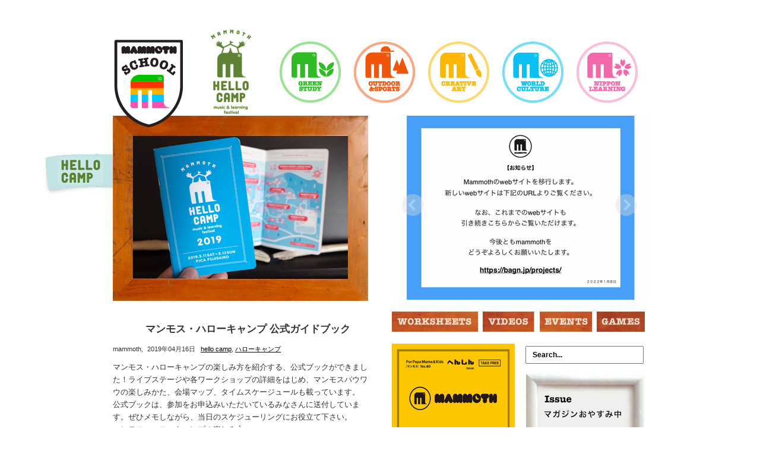

--- FILE ---
content_type: text/html; charset=UTF-8
request_url: https://www.mammothschool.com/2019/04/guidebook-hc2019/
body_size: 26207
content:
<!DOCTYPE html>
<html lang="ja">
<head>
<meta http-equiv="Content-Type" content="text/html; charset=UTF-8">
<title>マンモス・ハローキャンプ 公式ガイドブック | Mammoth School</title>
<meta name="keywords" content="School, Mammoth, kids, child, baby, education, play, workshop, study, outdoor, family, green, learning" />
<meta name="description" content="あそびのなかにこそ学びがある。マンモススクールは、未来をリードしていく子どもたちのためにマンモスが提案するコンセプトです。" />	

    
<link rel="profile" href="https://gmpg.org/xfn/11" />
<link rel="icon" href="https://www.mammothschool.com/mammothschool.ico" type="image/x-icon"> 

<link rel="stylesheet" type="text/css" href="https://www.mammothschool.com/css/style.css" media="screen">
<!-- <script type="text/javascript" src="https://www.papersky.jp/js/swfobject.js"></script> -->
<link rel="pingback" href="https://www.mammothschool.com/xmlrpc.php" />
<script src="https://code.jquery.com/jquery-latest.js" type="text/javascript"></script>
<script src="https://www.mammothschool.com/js/jquery.bxslider2.min.js" type="text/javascript"></script>
<script src="https://www.mammothschool.com/js/scripts.js" type="text/javascript"></script>
<meta name='robots' content='max-image-preview:large' />
<link rel='dns-prefetch' href='//s.w.org' />
<link rel="alternate" type="application/rss+xml" title="Mammoth School &raquo; フィード" href="https://www.mammothschool.com/feed/" />
<link rel="alternate" type="application/rss+xml" title="Mammoth School &raquo; コメントフィード" href="https://www.mammothschool.com/comments/feed/" />
<script type="text/javascript">
window._wpemojiSettings = {"baseUrl":"https:\/\/s.w.org\/images\/core\/emoji\/14.0.0\/72x72\/","ext":".png","svgUrl":"https:\/\/s.w.org\/images\/core\/emoji\/14.0.0\/svg\/","svgExt":".svg","source":{"concatemoji":"https:\/\/www.mammothschool.com\/wp-includes\/js\/wp-emoji-release.min.js?ver=6.0.11"}};
/*! This file is auto-generated */
!function(e,a,t){var n,r,o,i=a.createElement("canvas"),p=i.getContext&&i.getContext("2d");function s(e,t){var a=String.fromCharCode,e=(p.clearRect(0,0,i.width,i.height),p.fillText(a.apply(this,e),0,0),i.toDataURL());return p.clearRect(0,0,i.width,i.height),p.fillText(a.apply(this,t),0,0),e===i.toDataURL()}function c(e){var t=a.createElement("script");t.src=e,t.defer=t.type="text/javascript",a.getElementsByTagName("head")[0].appendChild(t)}for(o=Array("flag","emoji"),t.supports={everything:!0,everythingExceptFlag:!0},r=0;r<o.length;r++)t.supports[o[r]]=function(e){if(!p||!p.fillText)return!1;switch(p.textBaseline="top",p.font="600 32px Arial",e){case"flag":return s([127987,65039,8205,9895,65039],[127987,65039,8203,9895,65039])?!1:!s([55356,56826,55356,56819],[55356,56826,8203,55356,56819])&&!s([55356,57332,56128,56423,56128,56418,56128,56421,56128,56430,56128,56423,56128,56447],[55356,57332,8203,56128,56423,8203,56128,56418,8203,56128,56421,8203,56128,56430,8203,56128,56423,8203,56128,56447]);case"emoji":return!s([129777,127995,8205,129778,127999],[129777,127995,8203,129778,127999])}return!1}(o[r]),t.supports.everything=t.supports.everything&&t.supports[o[r]],"flag"!==o[r]&&(t.supports.everythingExceptFlag=t.supports.everythingExceptFlag&&t.supports[o[r]]);t.supports.everythingExceptFlag=t.supports.everythingExceptFlag&&!t.supports.flag,t.DOMReady=!1,t.readyCallback=function(){t.DOMReady=!0},t.supports.everything||(n=function(){t.readyCallback()},a.addEventListener?(a.addEventListener("DOMContentLoaded",n,!1),e.addEventListener("load",n,!1)):(e.attachEvent("onload",n),a.attachEvent("onreadystatechange",function(){"complete"===a.readyState&&t.readyCallback()})),(e=t.source||{}).concatemoji?c(e.concatemoji):e.wpemoji&&e.twemoji&&(c(e.twemoji),c(e.wpemoji)))}(window,document,window._wpemojiSettings);
</script>
<style type="text/css">
img.wp-smiley,
img.emoji {
	display: inline !important;
	border: none !important;
	box-shadow: none !important;
	height: 1em !important;
	width: 1em !important;
	margin: 0 0.07em !important;
	vertical-align: -0.1em !important;
	background: none !important;
	padding: 0 !important;
}
</style>
	<link rel='stylesheet' id='wp-block-library-css'  href='https://www.mammothschool.com/wp-includes/css/dist/block-library/style.min.css?ver=6.0.11' type='text/css' media='all' />
<style id='global-styles-inline-css' type='text/css'>
body{--wp--preset--color--black: #000000;--wp--preset--color--cyan-bluish-gray: #abb8c3;--wp--preset--color--white: #ffffff;--wp--preset--color--pale-pink: #f78da7;--wp--preset--color--vivid-red: #cf2e2e;--wp--preset--color--luminous-vivid-orange: #ff6900;--wp--preset--color--luminous-vivid-amber: #fcb900;--wp--preset--color--light-green-cyan: #7bdcb5;--wp--preset--color--vivid-green-cyan: #00d084;--wp--preset--color--pale-cyan-blue: #8ed1fc;--wp--preset--color--vivid-cyan-blue: #0693e3;--wp--preset--color--vivid-purple: #9b51e0;--wp--preset--gradient--vivid-cyan-blue-to-vivid-purple: linear-gradient(135deg,rgba(6,147,227,1) 0%,rgb(155,81,224) 100%);--wp--preset--gradient--light-green-cyan-to-vivid-green-cyan: linear-gradient(135deg,rgb(122,220,180) 0%,rgb(0,208,130) 100%);--wp--preset--gradient--luminous-vivid-amber-to-luminous-vivid-orange: linear-gradient(135deg,rgba(252,185,0,1) 0%,rgba(255,105,0,1) 100%);--wp--preset--gradient--luminous-vivid-orange-to-vivid-red: linear-gradient(135deg,rgba(255,105,0,1) 0%,rgb(207,46,46) 100%);--wp--preset--gradient--very-light-gray-to-cyan-bluish-gray: linear-gradient(135deg,rgb(238,238,238) 0%,rgb(169,184,195) 100%);--wp--preset--gradient--cool-to-warm-spectrum: linear-gradient(135deg,rgb(74,234,220) 0%,rgb(151,120,209) 20%,rgb(207,42,186) 40%,rgb(238,44,130) 60%,rgb(251,105,98) 80%,rgb(254,248,76) 100%);--wp--preset--gradient--blush-light-purple: linear-gradient(135deg,rgb(255,206,236) 0%,rgb(152,150,240) 100%);--wp--preset--gradient--blush-bordeaux: linear-gradient(135deg,rgb(254,205,165) 0%,rgb(254,45,45) 50%,rgb(107,0,62) 100%);--wp--preset--gradient--luminous-dusk: linear-gradient(135deg,rgb(255,203,112) 0%,rgb(199,81,192) 50%,rgb(65,88,208) 100%);--wp--preset--gradient--pale-ocean: linear-gradient(135deg,rgb(255,245,203) 0%,rgb(182,227,212) 50%,rgb(51,167,181) 100%);--wp--preset--gradient--electric-grass: linear-gradient(135deg,rgb(202,248,128) 0%,rgb(113,206,126) 100%);--wp--preset--gradient--midnight: linear-gradient(135deg,rgb(2,3,129) 0%,rgb(40,116,252) 100%);--wp--preset--duotone--dark-grayscale: url('#wp-duotone-dark-grayscale');--wp--preset--duotone--grayscale: url('#wp-duotone-grayscale');--wp--preset--duotone--purple-yellow: url('#wp-duotone-purple-yellow');--wp--preset--duotone--blue-red: url('#wp-duotone-blue-red');--wp--preset--duotone--midnight: url('#wp-duotone-midnight');--wp--preset--duotone--magenta-yellow: url('#wp-duotone-magenta-yellow');--wp--preset--duotone--purple-green: url('#wp-duotone-purple-green');--wp--preset--duotone--blue-orange: url('#wp-duotone-blue-orange');--wp--preset--font-size--small: 13px;--wp--preset--font-size--medium: 20px;--wp--preset--font-size--large: 36px;--wp--preset--font-size--x-large: 42px;}.has-black-color{color: var(--wp--preset--color--black) !important;}.has-cyan-bluish-gray-color{color: var(--wp--preset--color--cyan-bluish-gray) !important;}.has-white-color{color: var(--wp--preset--color--white) !important;}.has-pale-pink-color{color: var(--wp--preset--color--pale-pink) !important;}.has-vivid-red-color{color: var(--wp--preset--color--vivid-red) !important;}.has-luminous-vivid-orange-color{color: var(--wp--preset--color--luminous-vivid-orange) !important;}.has-luminous-vivid-amber-color{color: var(--wp--preset--color--luminous-vivid-amber) !important;}.has-light-green-cyan-color{color: var(--wp--preset--color--light-green-cyan) !important;}.has-vivid-green-cyan-color{color: var(--wp--preset--color--vivid-green-cyan) !important;}.has-pale-cyan-blue-color{color: var(--wp--preset--color--pale-cyan-blue) !important;}.has-vivid-cyan-blue-color{color: var(--wp--preset--color--vivid-cyan-blue) !important;}.has-vivid-purple-color{color: var(--wp--preset--color--vivid-purple) !important;}.has-black-background-color{background-color: var(--wp--preset--color--black) !important;}.has-cyan-bluish-gray-background-color{background-color: var(--wp--preset--color--cyan-bluish-gray) !important;}.has-white-background-color{background-color: var(--wp--preset--color--white) !important;}.has-pale-pink-background-color{background-color: var(--wp--preset--color--pale-pink) !important;}.has-vivid-red-background-color{background-color: var(--wp--preset--color--vivid-red) !important;}.has-luminous-vivid-orange-background-color{background-color: var(--wp--preset--color--luminous-vivid-orange) !important;}.has-luminous-vivid-amber-background-color{background-color: var(--wp--preset--color--luminous-vivid-amber) !important;}.has-light-green-cyan-background-color{background-color: var(--wp--preset--color--light-green-cyan) !important;}.has-vivid-green-cyan-background-color{background-color: var(--wp--preset--color--vivid-green-cyan) !important;}.has-pale-cyan-blue-background-color{background-color: var(--wp--preset--color--pale-cyan-blue) !important;}.has-vivid-cyan-blue-background-color{background-color: var(--wp--preset--color--vivid-cyan-blue) !important;}.has-vivid-purple-background-color{background-color: var(--wp--preset--color--vivid-purple) !important;}.has-black-border-color{border-color: var(--wp--preset--color--black) !important;}.has-cyan-bluish-gray-border-color{border-color: var(--wp--preset--color--cyan-bluish-gray) !important;}.has-white-border-color{border-color: var(--wp--preset--color--white) !important;}.has-pale-pink-border-color{border-color: var(--wp--preset--color--pale-pink) !important;}.has-vivid-red-border-color{border-color: var(--wp--preset--color--vivid-red) !important;}.has-luminous-vivid-orange-border-color{border-color: var(--wp--preset--color--luminous-vivid-orange) !important;}.has-luminous-vivid-amber-border-color{border-color: var(--wp--preset--color--luminous-vivid-amber) !important;}.has-light-green-cyan-border-color{border-color: var(--wp--preset--color--light-green-cyan) !important;}.has-vivid-green-cyan-border-color{border-color: var(--wp--preset--color--vivid-green-cyan) !important;}.has-pale-cyan-blue-border-color{border-color: var(--wp--preset--color--pale-cyan-blue) !important;}.has-vivid-cyan-blue-border-color{border-color: var(--wp--preset--color--vivid-cyan-blue) !important;}.has-vivid-purple-border-color{border-color: var(--wp--preset--color--vivid-purple) !important;}.has-vivid-cyan-blue-to-vivid-purple-gradient-background{background: var(--wp--preset--gradient--vivid-cyan-blue-to-vivid-purple) !important;}.has-light-green-cyan-to-vivid-green-cyan-gradient-background{background: var(--wp--preset--gradient--light-green-cyan-to-vivid-green-cyan) !important;}.has-luminous-vivid-amber-to-luminous-vivid-orange-gradient-background{background: var(--wp--preset--gradient--luminous-vivid-amber-to-luminous-vivid-orange) !important;}.has-luminous-vivid-orange-to-vivid-red-gradient-background{background: var(--wp--preset--gradient--luminous-vivid-orange-to-vivid-red) !important;}.has-very-light-gray-to-cyan-bluish-gray-gradient-background{background: var(--wp--preset--gradient--very-light-gray-to-cyan-bluish-gray) !important;}.has-cool-to-warm-spectrum-gradient-background{background: var(--wp--preset--gradient--cool-to-warm-spectrum) !important;}.has-blush-light-purple-gradient-background{background: var(--wp--preset--gradient--blush-light-purple) !important;}.has-blush-bordeaux-gradient-background{background: var(--wp--preset--gradient--blush-bordeaux) !important;}.has-luminous-dusk-gradient-background{background: var(--wp--preset--gradient--luminous-dusk) !important;}.has-pale-ocean-gradient-background{background: var(--wp--preset--gradient--pale-ocean) !important;}.has-electric-grass-gradient-background{background: var(--wp--preset--gradient--electric-grass) !important;}.has-midnight-gradient-background{background: var(--wp--preset--gradient--midnight) !important;}.has-small-font-size{font-size: var(--wp--preset--font-size--small) !important;}.has-medium-font-size{font-size: var(--wp--preset--font-size--medium) !important;}.has-large-font-size{font-size: var(--wp--preset--font-size--large) !important;}.has-x-large-font-size{font-size: var(--wp--preset--font-size--x-large) !important;}
</style>
<link rel="https://api.w.org/" href="https://www.mammothschool.com/wp-json/" /><link rel="alternate" type="application/json" href="https://www.mammothschool.com/wp-json/wp/v2/posts/14502" /><link rel="EditURI" type="application/rsd+xml" title="RSD" href="https://www.mammothschool.com/xmlrpc.php?rsd" />
<link rel="wlwmanifest" type="application/wlwmanifest+xml" href="https://www.mammothschool.com/wp-includes/wlwmanifest.xml" /> 
<meta name="generator" content="WordPress 6.0.11" />
<link rel="canonical" href="https://www.mammothschool.com/2019/04/guidebook-hc2019/" />
<link rel='shortlink' href='https://www.mammothschool.com/?p=14502' />
<link rel="alternate" type="application/json+oembed" href="https://www.mammothschool.com/wp-json/oembed/1.0/embed?url=https%3A%2F%2Fwww.mammothschool.com%2F2019%2F04%2Fguidebook-hc2019%2F" />
<link rel="alternate" type="text/xml+oembed" href="https://www.mammothschool.com/wp-json/oembed/1.0/embed?url=https%3A%2F%2Fwww.mammothschool.com%2F2019%2F04%2Fguidebook-hc2019%2F&#038;format=xml" />
<link rel="icon" href="https://www.mammothschool.com/wp-content/uploads/2022/05/cropped-fav2-32x32.png" sizes="32x32" />
<link rel="icon" href="https://www.mammothschool.com/wp-content/uploads/2022/05/cropped-fav2-192x192.png" sizes="192x192" />
<link rel="apple-touch-icon" href="https://www.mammothschool.com/wp-content/uploads/2022/05/cropped-fav2-180x180.png" />
<meta name="msapplication-TileImage" content="https://www.mammothschool.com/wp-content/uploads/2022/05/cropped-fav2-270x270.png" />

<script type="text/javascript">

  var _gaq = _gaq || [];
  _gaq.push(['_setAccount', 'UA-12329127-2']);
  _gaq.push(['_trackPageview']);

  (function() {
    var ga = document.createElement('script'); ga.type = 'text/javascript'; ga.async = true;
    ga.src = ('https:' == document.location.protocol ? 'https://ssl' : 'http://www') + '.google-analytics.com/ga.js';
    var s = document.getElementsByTagName('script')[0]; s.parentNode.insertBefore(ga, s);
  })();

</script>
</head>

<body data-rsssl=1 class="post-template-default single single-post postid-14502 single-format-standard">
<div id="wrap">
<div id="page">

<div id="header">

<div class="logo"><a href="https://www.mammothschool.com"><img src="https://www.mammothschool.com/images/function/logo.png" /></a></div>
<div class="tpee"><a href="https://www.mammothschool.com/hellocamp" target="_blank">
<img src="https://www.mammothschool.com/images/function/tpee.png" /></a></div>

<div id="navBox">
<ul class="nav">
<li id="navGreen"><a href="https://www.mammothschool.com/category/green-study/">Green Study</a></li>
<li id="navSport"><a href="https://www.mammothschool.com/category/outdoor-sports/">Outdoor &amp; Sports</a></li>
<li id="navArt"><a href="https://www.mammothschool.com/category/creative-art/">Creative Art</a></li>
<li id="navWorld"><a href="https://www.mammothschool.com/category/world-culture/">World Culture</a></li>
<li id="navNippon"><a href="https://www.mammothschool.com/category/nippon-learning/">Nippon Learning</a></li>
</ul></div>

</div>

<div class="fix"></div>

<script>linkwithin_text='あわせて読みたい記事:'</script>


<div id="blog">
<div id="tag-NL"><img src="https://www.mammothschool.com/images/tags/tag-
hc.png" />
</div>
<div id="Col1">

<div class="entry">

<div class="post-14502 post type-post status-publish format-standard hentry category-hello-camp tag-hello-camp tag-305" id="post-14502">
<img src="https://www.mammothschool.com/wp-content/uploads/2019/04/41B4B879-F315-48A6-99AA-EB69CDD9FF1D.png" />
<div class="credit">&nbsp;<a href="">
</a></div>

<h2 class="hc">

マンモス・ハローキャンプ 公式ガイドブック</h2>
<div class="byline">mammoth,	
<span class="date">2019年04月16日</span> 
<span class="tag"> <a href="https://www.mammothschool.com/tag/hello-camp/" rel="tag">hello camp</a>, <a href="https://www.mammothschool.com/tag/%e3%83%8f%e3%83%ad%e3%83%bc%e3%82%ad%e3%83%a3%e3%83%b3%e3%83%97/" rel="tag">ハローキャンプ</a></span></div>
<p>マンモス・ハローキャンプの楽しみ方を紹介する、公式ブックができました！ライブステージや各ワークショップの詳細をはじめ、マンモスパウワウの楽しみかた、会場マップ、タイムスケージュールも載っています。<br />
公式ブックは、参加をお申込みいただいているみなさんに送付しています。ぜひメモしながら、当日のスケジューリングにお役立て下さい。<br />
マンモス・ハローキャンプの楽しみ方<br />
マンモス・ハローキャンプの会場についたら、まず何をする？プログラムに参加して思いっきりあそぶために、次のことをやってみて！（バンダナ＆Tシャツ引き換え券をマンモス・テントにお持ちください）<br />
1. マンモス・ハローキャンプのバンダナをつける<br />
2. マンモス・ハローキャンプのTシャツを着る<br />
3. テントのなかに入ってみる<br />
4. キャンプファイヤーソングを歌う<br />
それからもうひとつ、マンモス・ハローキャンプを楽しむために、みんなに伝えておきたい大切なことは…<br />
 「ハッピーな気持ちで過ごすこと」<br />
家族や友だちだけじゃなくて、イベントに参加しているみんなのことを、たがいに思いやって過ごすこと。そしたら会場にいるみんながハッピーになって、とってもいいイベントになるはずだから。<br />
5/11(土)-12(日)開催！ マンモス・ハローキャンプ 2019<br />
<a href="https://www.mammothschool.com/hellocamp/" rel="noopener noreferrer" target="_blank">www.mammothschool.com/hellocamp/</a></p>
<div class="main-img"><img src="https://www.mammothschool.com/wp-content/uploads/2019/04/41B4B879-F315-48A6-99AA-EB69CDD9FF1D.png" /></div>
 
</div><!-- end entry -->
<br /><div class="fix"></div><br />
<div class="entry-meta-post"><div class="fix"></div><br /><br />
<ul class="entry-tools">
<li class="print"><a href="#" onclick="window.print();return false;"><img src="https://www.mammothschool.com/images/tools/print.jpg" /></a></li>
<li class="sharebuttons">
<a href="https://www.facebook.com/share.php?u=https://www.mammothschool.com/2019/04/guidebook-hc2019/" title="Facebook" target="_blank">
<img src="https://www.mammothschool.com/images/tools/facebook_32.png" alt="Facebook" /></a>
<a href="https://del.icio.us/post?url=https://www.mammothschool.com/2019/04/guidebook-hc2019/&title=マンモス・ハローキャンプ 公式ガイドブック" target="_blank">
<img src="https://www.mammothschool.com/images/tools/delicious_32.png" alt="Delicious" /></a>
<a href="https://digg.com/submit?phase=2&url=https://www.mammothschool.com/2019/04/guidebook-hc2019/" target="_blank">
<img src="https://www.mammothschool.com/images/tools/digg_32.png" alt="Digg" /></a>
<a href="https://clip.livedoor.com/redirect?link=https://www.mammothschool.com/2019/04/guidebook-hc2019/&title=マンモス・ハローキャンプ 公式ガイドブック" target="_blank">
<img src="https://www.mammothschool.com/images/tools/livedoor_32.gif" alt="Livedoor" /></a>
<a href="https://b.hatena.ne.jp/append?https://www.mammothschool.com/2019/04/guidebook-hc2019/" target="_blank">
<img src="https://www.mammothschool.com/images/tools/hatena_32.gif" alt="Hatena Bookmark" /></a></li>
<li class="tweet"><a href="https://twitter.com/share" class="twitter-share-button" data-count="horizontal" data-via="mammothschool">Tweet</a>
<script type="text/javascript" src="https://platform.twitter.com/widgets.js"></script></li>
</ul>
</div>


<div class="directionalbox">
<div class="col2text">
<div class="directionalColA">
</div>
<div class="directionalColB">
</div>
</div>
</div>



</div>


</div><!-- end Col1 -->

<div id="Col2">
<div id="slider">
<ul id="slides1">
<li><a href="https://bagn.jp/projects/">
<img src="https://www.mammothschool.com/wp-content/uploads/2022/01/hellocamp_slide-1-1.jpg" width="430" height="310" alt="moved" /></a><div class="clear"></div>
</li></ul>
</div><!-- end slider -->

<div class="box">
<ul class="nav">
<li id="navWorksheets"><a href="https://www.mammothschool.com/category/worksheet/">Worksheets</a></li>
<li id="navVideo"><a href="https://www.mammothschool.com/category/video/">Video</a></li>
<li id="navEvents"><a href="https://www.mammothschool.com/category/event/">Events</a></li>
<li id="navGames"><a href="https://www.mammothschool.com/category/games/">Games</a></li>
</ul><div class="fix"></div>
</div>


<!-- Search -->
<div class="box">
<div class="col2text">
<div class="boxColA">
<a href="http://fujisan.co.jp/pc/web-mammoth" target="_blank"><img src="https://www.mammothschool.com/wp-content/uploads/2020/03/mmcover40.jpg" width="207" /></a>
</div><!-- end box -->
<div class="boxColB">
<form method="get" id="searchform" action="https://www.mammothschool.com/"><input value="Search..." onfocus="this.value=''" name="s" id="s" type="text"></form><br /><br />
	
<!-- Issue -->
<img src="https://www.mammothschool.com/wp-content/uploads/2020/09/issue.png" />
	
</div><!-- end box -->
</div><!-- end col2text -->
</div><!-- end box -->

<div class="fix"></div><br />



<div class="box news">
<ul><li><a href="https://www.mammothschool.com/2020/09/oyasumi/" rel="bookmark" title="Permanent Link to 【NEWS】マンモスマガジン 2020.09号 お休みのお知らせ">【NEWS】マンモスマガジン 2020.09号 お休みのお知らせ</a><li><a href="https://www.mammothschool.com/2018/08/app-backissue/" rel="bookmark" title="Permanent Link to マンモスアプリでバックナンバーをチェック">マンモスアプリでバックナンバーをチェック</a></li>
</ul>
</div><!-- end box -->





<div class="box">
<div class="col2text">
<div class="boxColA"><ul class="social">
<li><a href="http://twitter.com/MammothSchool" target="_blank"><img src="https://www.mammothschool.com/images/social/t_icon.gif" alt="" width="40"> TWITTER</a></li>
<li><a href="http://www.facebook.com/mammothschool" target="_blank"><img src="https://www.mammothschool.com/images/social/f_icon.gif" alt="" width="40"> FACEBOOK</a></li>
<li><a href="http://instagram.com/Mammoth_School" target="_blank"><img src="https://www.mammothschool.com/wp-content/uploads/2016/10/search.png" alt="" width="40"> INSTAGRAM</a></li>
</ul></div><!-- end box -->
<div class="boxColB">
<div class="whatismammoth">
<ul>
<li><a href="https://www.mammothschool.com/about">ABOUT</a></li>
<li><a href="http://fujisan.co.jp/pc/web-mammoth">マガジン</a></li>
</ul>
</div>
</div><!-- end box -->
</div><!-- end col2text -->
</div><!-- end box -->

<div class="fix"></div><br />

<div class="box"><a href="mailto:info@mammothschool.com">
<img src="https://www.mammothschool.com/wp-content/uploads/2020/09/back2.jpg" alt=""></a>
</div>

<div class="box recent">
<ul><li><a href="https://www.mammothschool.com/2022/03/moved/" rel="bookmark" title="Permanent Link to webサイト移行のお知らせ">webサイト移行のお知らせ</a><li><a href="https://www.mammothschool.com/2021/03/hello-camp-2021/" rel="bookmark" title="Permanent Link to 2021年 マンモス・ハローキャンプ 中止のお知らせ">2021年 マンモス・ハローキャンプ 中止のお知らせ</a><li><a href="https://www.mammothschool.com/2020/10/07-moon/" rel="bookmark" title="Permanent Link to 【COLUMN】 暮らしとともに遊び、遊びの中で学ぶ vol.07  -月の満ち欠けを観察する-">【COLUMN】 暮らしとともに遊び、遊びの中で学ぶ vol.07  -月の満ち欠けを観察する-</a><li><a href="https://www.mammothschool.com/2020/10/kimurasoap-handmilk/" rel="bookmark" title="Permanent Link to 【NEWS】手洗いあとは『手肌のお守りハンドミルク』で肌荒れ対策を！ / 木村石鹸">【NEWS】手洗いあとは『手肌のお守りハンドミルク』で肌荒れ対策を！ / 木村石鹸</a><li><a href="https://www.mammothschool.com/2020/10/jugoya-2/" rel="bookmark" title="Permanent Link to 今宵は中秋の名月。夜の空を見上げてごらん">今宵は中秋の名月。夜の空を見上げてごらん</a></li>
</ul>
</div><!-- end box -->



<div class="box">
<div class="col2text">
<div class="boxColA">
</div><!-- end box -->
<div class="boxColB">
</div><!-- end box -->
</div><!-- end col2text -->
</div><!-- end box --></div><!-- end Col2 -->

</div><!-- end blog -->

<div class="fix"></div>
<div id="footer">

<div class="nav">
<ul>
<li><a href="https://www.mammothschool.com/about">About</a></li>
<li><a href="https://www.mammothschool.com/category/green-study/">Green Study</a></li>
<li><a href="https://www.mammothschool.com/category/outdoor-sports/">Outdoor &amp; Sports</a></li>
<li><a href="https://www.mammothschool.com/category/creative-art/">Creative Art</a></li>
<li><a href="https://www.mammothschool.com/category/world-culture/">World Culture</a></li>
<li><a href="https://www.mammothschool.com/category/nippon-learning/">Nippon Learning</a></li>
<li><a href="https://www.mammothschool.com/category/event/">Events</a></li>
<li><a href="https://www.mammothschool.com/category/video/">Videos</a></li>
<li><a href="https://www.mammothschool.com/category/worksheet/">Worksheets</a></li>
<li><a href="https://www.mammothschool.com/category/games">Games</a></li>
</ul>
</div>

<div id="contact-row">
<div class="contact"><a href="mailto:info@mammothschool.com"><img src="https://www.mammothschool.com/images/function/contact.jpg" alt="contact"></a>
</div>
</div>


&copy;2020 Mammoth Inc. All Rights Reserved.
</div><!-- end footer -->

</div><!-- end page -->
</div><!-- end wrap -->

</body></html>

--- FILE ---
content_type: application/javascript
request_url: https://www.mammothschool.com/js/scripts.js
body_size: 225
content:
$(function(){
	$('#slides1').bxSlider({
		prev_image: 'https://www.mammothschool.com/images/function/btn_arrow_lef.png',
		next_image: 'https://www.mammothschool.com/images/function/btn_arrow_rig.png',
		wrapper_class: 'slides1_wrap',
		margin: 0,
		auto: true,
		auto_controls: false,
		pager: false
	});
});